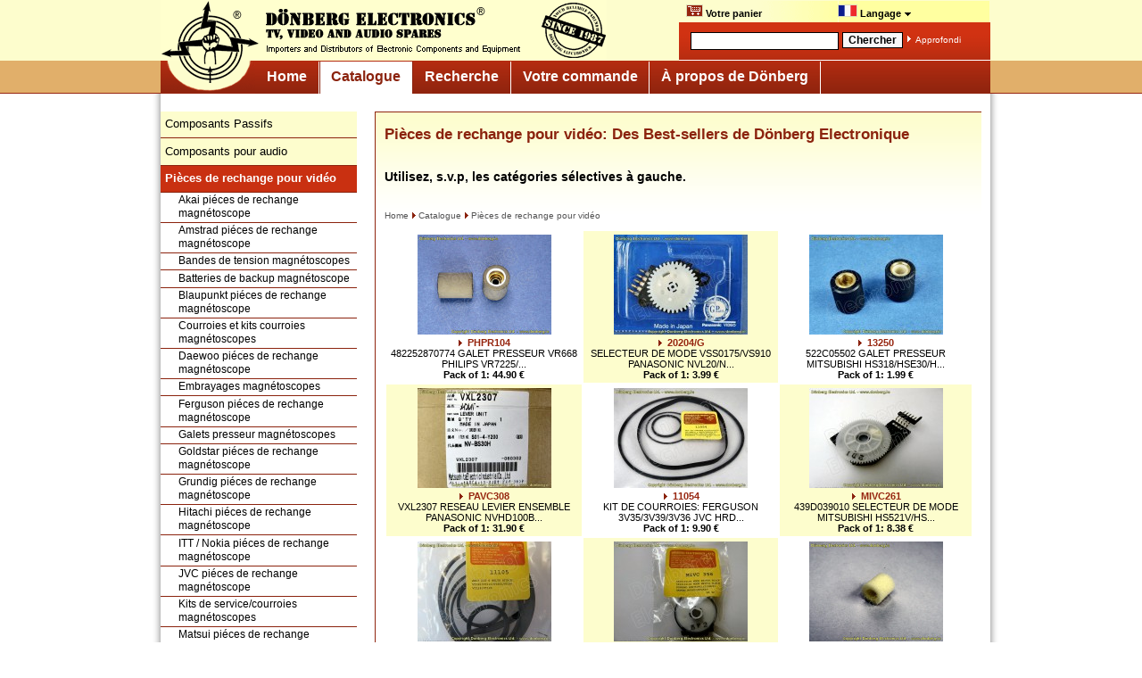

--- FILE ---
content_type: text/html; charset=ISO-8859-1
request_url: https://www.donberg-electronique.com/catalogue/pieces_rechange_video/
body_size: 5034
content:
<!DOCTYPE html PUBLIC "-//W3C//DTD XHTML 1.0 Strict//EN" "http://www.w3.org/TR/xhtml1/DTD/xhtml1-strict.dtd">

<html xmlns="http://www.w3.org/1999/xhtml" xml:lang="en">

<head>
<title>Pièces de rechange pour vidéo:  Des Best-sellers de Dönberg Electronique</title>

<meta http-equiv="Content-Language" content="fr" />
<meta http-equiv="expires" content="0" />
<meta name="viewport" content="width=920" />

<meta name="author" content="Gerd Höna, Dönberg Electronics, Ireland" />
<meta name="creator" content="Dönberg Electronics, Ireland" />
<meta name="copyright" content="Dönberg Electronics, Ireland" />
<meta name="robots" content="follow,index" />

<link rel="stylesheet" href="/includes/donberg_screen.css" type="text/css" media="screen" />
<link rel="stylesheet" href="/includes/donberg_print.css" type="text/css" media="print" />

<link rel="stylesheet" href="/includes/donbasket.css" type="text/css" />

<link rel="shortcut icon" href="/images/favicon.ico" />

<script language="JavaScript" type="text/javascript">
function showLang() {
  var e = document.getElementById("language-selector");
  e.style.display = (e.style.display == "none") ? "block" : "none";
}
</script>

<link rel='alternate' media='only screen and (max-width: 640px)' href='http://m.donberg-electronique.com/catalogue/pieces_rechange_video/' />

<script language="JavaScript" type="text/javascript" src="/includes/donberg.js"></script>
<script language="JavaScript" type="text/javascript" src="/includes/basket.js"></script>
<script language="JavaScript" type="text/javascript" src="/includes/language_fr.js"></script>
<script language="JavaScript" type="text/javascript" src="/includes/email.js"></script>
<script language="JavaScript" type="text/javascript" src="/includes/checkmobile.js"></script>
<script language="JavaScript" type="text/javascript" src="/includes/jquery.js"></script>
<script language="JavaScript" type="text/javascript" src="/includes/jquery.hoverIntent.min.js"></script>
<script language="JavaScript" type="text/javascript" src="/includes/jquery.bgiframe.js"></script>
<script language="JavaScript" type="text/javascript" src="/includes/jquery.cluetip.js"></script>
<link rel="stylesheet" type="text/css" href="/includes/jquery.cluetip.css" media="screen" />

</head>


<body>
<a name="top"></a>

<div id="overall">

<div id="header">
<div id="logo_left"><a href="https://www.donberg-electronique.com/"><img src="/images/header_logo.gif" alt="A la page d'accueil" border="0" /></a></div>

<div id="top_menu">
<div class="menu">

<ul>
<li><a href="https://www.donberg-electronique.com/votre_commande/panier/"><img src="/images/shop.gif" align="bottom" width="17" height="12" border="0" alt="Voir le panier" style="border: 1px solid #ddb; margin-top:1px;" />&nbsp;Votre panier<span id='basket_items_2'></span></a></li><li><a href="#top"><img src="/images/flag_fr.gif" align="bottom" width="20" height="12" border="0" alt="Langue séléctionée: Français" style="border: 1px solid #ddb; margin-top:1px;" />&nbsp;Langage&nbsp;<img src="/images/arrow_bottom_black.gif" border="0" alt="Select language" /><!--[if IE 7]><!--></a><!--<![endif]--><!--[if lte IE 6]><table><tr><td><![endif]--><ul><li><a href="http://www.donberg.ie/catalogue/video_spares/" title='Video Spares'  onclick="show_warning=1;" ><img src="/images/flag_eu.gif" width="20" height="12" border="0" alt='EN'/> English in €<span class='h'>: Video Spares</span></a></li><li><a href="http://www.donberg.co.uk/catalogue/video_spares/" title='Video Spares'  onclick="show_warning=1;" ><img src="/images/flag_uk.gif" width="20" height="12" border="0" alt='EN'/> UK Site in £<span class='h'>: Video Spares</span></a></li><li><a href="http://www.electronic-spare-parts.com/catalogue/video_spares/" title='Video Spares'  onclick="show_warning=1;" ><img src="/images/flag_us.gif" width="20" height="12" border="0" alt='EN'/> US Site in $<span class='h'>: Video Spares</span></a></li><li><a href="https://www.donberg.de/katalog/video-ersatzteile/" title='Video-Ersatzteile'  onclick="show_warning=1;" ><img src="/images/flag_de.gif" width="20" height="12" border="0" alt='DE' /> Deutsch<span class='h'>: Video-Ersatzteile</span></a></li><li><a href="https://www.donberg-electronique.com/catalogue/pieces_rechange_video/" title='Pièces de rechange pour vidéo'  onclick="show_warning=1;" ><img src="/images/flag_fr.gif" width="20" height="12" border="0" alt='FR' /> Français<span class='h'>: Pièces de rechange pour vidéo</span></a></li><li><a href="https://www.donberg.es/catalogo/recambios_magnetoscopios_video/" title='Recambios para magnetoscopios video'  onclick="show_warning=1;" ><img src="/images/flag_es.gif" width="20" height="12" border="0" alt='ES' /> Español<span class='h'>: Recambios para magnetoscopios video</span></a></li></ul>
     <!--[if lte IE 6]></td></tr></table></a><![endif]-->
     </li>
	</ul>
  </div>
</div>
			<div id="suche">
				<div id="suche_felder"><form name="qsearch" id="qsearch" method="get" action="https://www.donberg-electronique.com/recherche"> <table>
				 <tr>
				 	<td><input class="such_eingabe" name="query" value="" /></td>
				  <td>
				  	<input class="such_button" value="Chercher" type="submit" />

				 </td>
				 <td>
				  	<img src="/images/arrow_right_white.gif" border="0" alt="Goto" /> <a href="https://www.donberg-electronique.com/recherche/">Approfondi</a>           	  </td>
				</tr>
				</table></form>
				</div>
			</div>
	</div>

	<div id="logo_bottom"><a href="#"><img src="/images/logo_bottom.gif" alt="A la page d'accueil" border="0" /></a></div>

<!-- Hauptnavigation -->
<div id="navcontainer">
 <h2>Haupnavigation</h2>
 <ul id="navlist">
  <li>
<a href="https://www.donberg-electronique.com/">
Home</a></li>
  <li>
<a class="current" href="https://www.donberg-electronique.com/catalogue/">
Catalogue</a></li>
  <li>
<a href="https://www.donberg-electronique.com/recherche/">
Recherche</a></li>
  <li>
<a href="https://www.donberg-electronique.com/votre_commande/">
Votre commande</a></li>
  <li>
<a href="https://www.donberg-electronique.com/a_propos_de_donberg/">
À propos de Dönberg</a></li>
 </ul>
</div>

<div id="mainnav_spacer"></div>


<!-- lower part -->




<div id="outer_shadow">


<!-- left column -->

<div id="leftcol">
<div class='subnav_left'>
 <ul>
  <li><a href="/catalogue/composants_passifs/">Composants Passifs</a>
  </li>
  <li><a href="/catalogue/composants_audio/">Composants pour audio</a>
  </li>
  <li><a class="current" href="/catalogue/pieces_rechange_video/"><b>Pièces de rechange pour vidéo</b></a>
   <ul class='subnav_left2'>
     <li><a class="subnav_left2" href="/catalogue/pieces_rechange_video/akai_pieces_rechange_magnetoscope/">Akai piéces de rechange magnétoscope</a></li>
     <li><a class="subnav_left2" href="/catalogue/pieces_rechange_video/amstrad_pieces_rechange_magnetoscope/">Amstrad piéces de rechange magnétoscope</a></li>
     <li><a class="subnav_left2" href="/catalogue/pieces_rechange_video/bandes_tension_magnetoscopes/">Bandes de tension magnétoscopes</a></li>
     <li><a class="subnav_left2" href="/catalogue/pieces_rechange_video/batteries_backup_magnetoscope/">Batteries de backup magnétoscope</a></li>
     <li><a class="subnav_left2" href="/catalogue/pieces_rechange_video/blaupunkt_pieces_rechange_magnetoscope/">Blaupunkt piéces de rechange magnétoscope</a></li>
     <li><a class="subnav_left2" href="/catalogue/pieces_rechange_video/courroies_kits_courroies_magnetoscopes/">Courroies et kits courroies magnétoscopes</a></li>
     <li><a class="subnav_left2" href="/catalogue/pieces_rechange_video/daewoo_pieces_rechange_magnetoscope/">Daewoo piéces de rechange magnétoscope</a></li>
     <li><a class="subnav_left2" href="/catalogue/pieces_rechange_video/embrayages_magnetoscopes/">Embrayages magnétoscopes</a></li>
     <li><a class="subnav_left2" href="/catalogue/pieces_rechange_video/ferguson_pieces_rechange_magnetoscope/">Ferguson piéces de rechange magnétoscope</a></li>
     <li><a class="subnav_left2" href="/catalogue/pieces_rechange_video/galets_presseur_magnetoscopes/">Galets presseur magnétoscopes</a></li>
     <li><a class="subnav_left2" href="/catalogue/pieces_rechange_video/goldstar_pieces_rechange_magnetoscope/">Goldstar piéces de rechange magnétoscope</a></li>
     <li><a class="subnav_left2" href="/catalogue/pieces_rechange_video/grundig_pieces_rechange_magnetoscope/">Grundig piéces de rechange magnétoscope</a></li>
     <li><a class="subnav_left2" href="/catalogue/pieces_rechange_video/hitachi_pieces_rechange_magnetoscope/">Hitachi piéces de rechange magnétoscope</a></li>
     <li><a class="subnav_left2" href="/catalogue/pieces_rechange_video/itt_nokia_pieces_rechange_magnetoscope/">ITT / Nokia piéces de rechange magnétoscope</a></li>
     <li><a class="subnav_left2" href="/catalogue/pieces_rechange_video/jvc_pieces_rechange_magnetoscope/">JVC piéces de rechange magnétoscope</a></li>
     <li><a class="subnav_left2" href="/catalogue/pieces_rechange_video/kits_servicecourroies_magnetoscopes/">Kits de service/courroies magnétoscopes</a></li>
     <li><a class="subnav_left2" href="/catalogue/pieces_rechange_video/matsui_pieces_rechange_magnetoscope/">Matsui piéces de rechange magnétoscope</a></li>
     <li><a class="subnav_left2" href="/catalogue/pieces_rechange_video/mitsubishi_pieces_rechange_magnetoscope/">Mitsubishi piéces de rechange magnétoscope</a></li>
     <li><a class="subnav_left2" href="/catalogue/pieces_rechange_video/moteurs_magnetoscopes/">Moteurs magnétoscopes</a></li>
     <li><a class="subnav_left2" href="/catalogue/pieces_rechange_video/panasonic_pieces_rechange_magnetoscope/">Panasonic piéces de rechange magnétoscope</a></li>
     <li><a class="subnav_left2" href="/catalogue/pieces_rechange_video/panneaux_commande_magnetoscope/">Panneaux de commande magnétoscope</a></li>
     <li><a class="subnav_left2" href="/catalogue/pieces_rechange_video/philips_pieces_rechange_magnetoscope/">Philips piéces de rechange magnétoscope</a></li>
     <li><a class="subnav_left2" href="/catalogue/pieces_rechange_video/roadstar_pieces_rechange_magnetoscope/">Roadstar piéces de rechange magnétoscope</a></li>
     <li><a class="subnav_left2" href="/catalogue/pieces_rechange_video/roues_dentees_magnetoscopes/">Roues dentées magnétoscopes</a></li>
     <li><a class="subnav_left2" href="/catalogue/pieces_rechange_video/roues_intermediaires_magnetoscopes/">Roues intermédiaires magnétoscopes</a></li>
     <li><a class="subnav_left2" href="/catalogue/pieces_rechange_video/salora_pieces_rechange_magnetoscope/">Salora piéces de rechange magnétoscope</a></li>
     <li><a class="subnav_left2" href="/catalogue/pieces_rechange_video/samsung_pieces_rechange_magnetoscope/">Samsung piéces de rechange magnétoscope</a></li>
     <li><a class="subnav_left2" href="/catalogue/pieces_rechange_video/sanyo_pieces_rechange_magnetoscope/">Sanyo piéces de rechange magnétoscope</a></li>
     <li><a class="subnav_left2" href="/catalogue/pieces_rechange_video/sashio_pieces_rechange_magnetoscope/">Sashio piéces de rechange magnétoscope</a></li>
     <li><a class="subnav_left2" href="/catalogue/pieces_rechange_video/selecteurs_fonction_magnetoscopes/">Sélecteurs de fonction magnétoscopes</a></li>
     <li><a class="subnav_left2" href="/catalogue/pieces_rechange_video/sharp_pieces_rechange_magnetoscope/">Sharp piéces de rechange magnétoscope</a></li>
     <li><a class="subnav_left2" href="/catalogue/pieces_rechange_video/sony_pieces_rechange_magnetoscope/">Sony piéces de rechange magnétoscope</a></li>
     <li><a class="subnav_left2" href="/catalogue/pieces_rechange_video/syntoniseurs_magnetoscopes/">Syntoniseurs magnétoscopes</a></li>
     <li><a class="subnav_left2" href="/catalogue/pieces_rechange_video/tetes_magnetoscopes/">Têtes magnétoscopes</a></li>
     <li><a class="subnav_left2" href="/catalogue/pieces_rechange_video/toshiba_pieces_rechange_magnetoscope/">Toshiba piéces de rechange magnétoscope</a></li>
    </ul>
  </li>
  <li><a href="/catalogue/courroies_transmission/">Courroies de transmission</a>
  </li>
  <li><a href="/catalogue/relais/">Relais</a>
  </li>
  <li><a href="/catalogue/semi-conducteurs/">Semi-conducteurs</a>
  </li>
  <li><a href="/catalogue/igbts_mosfets_rfuhf-modules/">IGBTs, MOSFETs, RF/UHF-Modules</a>
  </li>
  <li><a href="/catalogue/composants_mecaniques/">Composants mécaniques</a>
  </li>
  <li><a href="/catalogue/equipement_ateliers/">Équipement pour ateliers</a>
  </li>
  <li><a href="/catalogue/telecommandes/">Télécommandes</a>
  </li>
  <li><a href="/catalogue/sets_reparation/">Sets de réparation</a>
  </li>
  <li><a href="/catalogue/ensembles_laser/">Ensembles de laser</a>
  </li>
  <li><a href="/catalogue/pieces_rechange_tv/">Pièces de rechange pour TV</a>
  </li>
  <li><a href="/catalogue/transformateurs_ligne/">Transformateurs de ligne</a>
  </li>
  <li><a href="/catalogue/pieces_rechange_micro-ondes/">Pièces de rechange pour micro-ondes</a>
  </li>
  <li><a href="/catalogue/onduleurs/">Onduleurs</a>
  </li>
  <li><a href="/catalogue/pieces_rechange_origine_equivalence/">Pièces de rechange d'origine et d'équivalence</a>
  </li>
  <li><a href="/catalogue/pieces_detachees_ordinateurs/">Pièces détachées pour ordinateurs</a>
  </li>
 </ul>
</div>

<div id="left_separator"></div>

<div id="order_info">
 <span style="font-size: 16px">
<a href="https://www.donberg-electronique.com/votre_commande/info_commande/">
Commande directe</a>
</span>
	<br /><br />
	<table>
	<tr>
	<td><img src="/images/mail.gif" border="0" alt="e-mail" /></td>
	<td>&nbsp;
<script type="text/javascript">
<!--
document.write('<A HREF="mailto:'+'orders'+unescape('%40')+'donberg'+unescape('%2E')+'ie">'+'orders'+unescape('%40')+'donberg'+unescape('%2E')+'ie<\/A>');
// -->
</script><noscript>
<nobr>orders<span style='color:#800;'>&#x40;</span>donberg<img src="images/dot.gif" align="bottom" alt="dot" />ie</nobr>
</noscript>	</td>
  </tr>
  <tr>
	<td><img src="/images/phone.gif" border="0" alt="phone" /></td>
	<td>+353/74-95 48 275</td>
  </tr>
</table>

<hr align="left" size="1" noshade width="80%" />
   <img src="/images/arrow_right_white.gif" alt=" " /><a href="https://www.donberg-electronique.com/votre_commande/prix_frais_paiement/">Prix, paiements et charges</a><br />
   <img src="/images/arrow_right_white.gif" alt=" " /><a href="https://www.donberg-electronique.com/votre_commande/info_commande/">Comment nous contacter</a><br />
   <img src="/images/arrow_right_white.gif" alt=" " /><a href="https://www.donberg-electronique.com/votre_commande/conditions_de_vente/">Conditions de vente</a><br />
   <img src="/images/arrow_right_white.gif" alt=" " /><a href="https://www.donberg-electronique.com/a_propos_de_donberg/declaration_confidentialite/">Déclaration de confidentialité</a><br />
   <img src="/images/arrow_right_white.gif" alt=" " /><a href="https://www.donberg-electronique.com/votre_commande/panier/">A votre panier</a>
<span id='basket_items_1'></span><br />
</div>


</div>



<!-- content -->

<div id="contentall">
<div id="content_box_separator">
<div id="content">


<h1>Pièces de rechange pour vidéo:  Des Best-sellers de Dönberg Electronique</h1>
<h3>Utilisez, s.v.p, les catégories sélectives à gauche.</h3>
<div id="site_breadcrumb">
<a href="https://www.donberg-electronique.com/">Home</a>
<a href="https://www.donberg-electronique.com/catalogue/"><img border=0 src="/images/arrow_right_red.gif" />Catalogue</a>
<a href="https://www.donberg-electronique.com/catalogue/pieces_rechange_video/"><img border=0 src="/images/arrow_right_red.gif" />Pièces de rechange pour vidéo</a>
</div>
<div id="site_navigation">
<br/>
</div>
<div id="site_generated_content">
<table class="bestseller_table">
<tr><td class='w'><a href="/catalogue/pieces_rechange_video/phpr_104.html"><img style='background:white;' class='bestseller_image' border=0 src='/thumbs/p/phpr_104-4.jpg' vspace=1 rel='cluetip' rev='/pics/p/phpr_104-4.jpg' title='PHPR104'/><br><img border=0 src="/images/arrow_right_red.gif" />&nbsp;<b>PHPR104</b></a><br> 482252870774 GALET PRESSEUR VR668 PHILIPS VR7225/...<br><b>Pack of 1: 44.90 &euro;</b>
<td class='y'><a href="/catalogue/pieces_rechange_video/20204-g.html"><img style='background:white;' class='bestseller_image' border=0 src='/thumbs/2/20204-g.jpg' vspace=1 rel='cluetip' rev='/pics/2/20204-g.jpg' title='20204/G'/><br><img border=0 src="/images/arrow_right_red.gif" />&nbsp;<b>20204/G</b></a><br> SELECTEUR DE MODE VSS0175/VS910 PANASONIC NVL20/N...<br><b>Pack of 1: 3.99 &euro;</b>
<td class='w'><a href="/catalogue/pieces_rechange_video/13250.html"><img style='background:white;' class='bestseller_image' border=0 src='/thumbs/1/13250-1.jpg' vspace=1 rel='cluetip' rev='/pics/1/13250-1.jpg' title='13250'/><br><img border=0 src="/images/arrow_right_red.gif" />&nbsp;<b>13250</b></a><br> 522C05502 GALET PRESSEUR MITSUBISHI HS318/HSE30/H...<br><b>Pack of 1: 1.99 &euro;</b>
<tr><td class='y'><a href="/catalogue/pieces_rechange_video/pavc_308.html"><img style='background:white;' class='bestseller_image' border=0 src='/thumbs/p/pavc_308.jpg' vspace=1 rel='cluetip' rev='/pics/p/pavc_308.jpg' title='PAVC308'/><br><img border=0 src="/images/arrow_right_red.gif" />&nbsp;<b>PAVC308</b></a><br> VXL2307 RESEAU LEVIER ENSEMBLE PANASONIC NVHD100B...<br><b>Pack of 1: 31.90 &euro;</b>
<td class='w'><a href="/catalogue/pieces_rechange_video/11054.html"><img style='background:white;' class='bestseller_image' border=0 src='/thumbs/1/11054-1.jpg' vspace=1 rel='cluetip' rev='/pics/1/11054-1.jpg' title='11054'/><br><img border=0 src="/images/arrow_right_red.gif" />&nbsp;<b>11054</b></a><br> KIT DE COURROIES: FERGUSON 3V35/3V39/3V36 JVC HRD...<br><b>Pack of 1: 9.90 &euro;</b>
<td class='y'><a href="/catalogue/pieces_rechange_video/mivc_261.html"><img style='background:white;' class='bestseller_image' border=0 src='/thumbs/m/mivc_261.jpg' vspace=1 rel='cluetip' rev='/pics/m/mivc_261.jpg' title='MIVC261'/><br><img border=0 src="/images/arrow_right_red.gif" />&nbsp;<b>MIVC261</b></a><br> 439D039010 SELECTEUR DE MODE MITSUBISHI HS521V/HS...<br><b>Pack of 1: 8.38 &euro;</b>
<tr><td class='w'><a href="/catalogue/pieces_rechange_video/11105.html"><img style='background:white;' class='bestseller_image' border=0 src='/thumbs/1/11105.jpg' vspace=1 rel='cluetip' rev='/pics/1/11105.jpg' title='11105'/><br><img border=0 src="/images/arrow_right_red.gif" />&nbsp;<b>11105</b></a><br> KIT DE COURROIES: 6 COURROIES HITACHI VT120/VT110...<br><b>Pack of 1: 12.90 &euro;</b>
<td class='y'><a href="/catalogue/pieces_rechange_video/mivc_356.html"><img style='background:white;' class='bestseller_image' border=0 src='/thumbs/m/mivc_356.jpg' vspace=1 rel='cluetip' rev='/pics/m/mivc_356.jpg' title='MIVC356'/><br><img border=0 src="/images/arrow_right_red.gif" />&nbsp;<b>MIVC356</b></a><br> 5S10104100 SELECTEUR DE MODE NOIR 5S10104100 SELE...<br><b>Pack of 1: 8.57 &euro;</b>
<td class='w'><a href="/catalogue/pieces_rechange_video/jvvc_356.html"><img style='background:white;' class='bestseller_image' border=0 src='/thumbs/j/jvvc_356.jpg' vspace=1 rel='cluetip' rev='/pics/j/jvvc_356.jpg' title='JVVC356'/><br><img border=0 src="/images/arrow_right_red.gif" />&nbsp;<b>JVVC356</b></a><br> PRD40510-01-02 NETTOYANT JVC<br><b>Pack of 1: 5.90 &euro;</b>
<tr><td class='y'><a href="/catalogue/pieces_rechange_video/vdv_0228.html"><img style='background:white;' class='bestseller_image' border=0 src='/thumbs/v/vdv_0228.jpg' vspace=1 rel='cluetip' rev='/pics/v/vdv_0228.jpg' title='VDV0228'/><br><img border=0 src="/images/arrow_right_red.gif" />&nbsp;<b>VDV0228</b></a><br> CHARGEMENT COURROIE PANASONIC AG7350 53.5 X 1.9 X...<br><b>Pack of 1: 0.98 &euro;</b>
<td class='w'><a href="/catalogue/pieces_rechange_video/11027.html"><img style='background:white;' class='bestseller_image' border=0 src='/thumbs/1/11027-2.jpg' vspace=1 rel='cluetip' rev='/pics/1/11027-2.jpg' title='11027'/><br><img border=0 src="/images/arrow_right_red.gif" />&nbsp;<b>11027</b></a><br> KIT DE COURROIES: AMSTRAD VCR6000/TENSAI 4 BELTS/...<br><b>Pack of 1: 11.90 &euro;</b>
<td class='y'><a href="/catalogue/pieces_rechange_video/12081.html"><img style='background:white;' class='bestseller_image' border=0 src='/thumbs/1/12081.jpg' vspace=1 rel='cluetip' rev='/pics/1/12081.jpg' title='12081'/><br><img border=0 src="/images/arrow_right_red.gif" />&nbsp;<b>12081</b></a><br> VOIR: 7192 MODE COURROIES PQM30003-20 FV10B/3V64/...<br><b>Pack of 5: 1.97 &euro;</b>
<tr><td class='w'><a href="/catalogue/pieces_rechange_video/11350.html"><img style='background:white;' class='bestseller_image' border=0 src='/thumbs/1/11350.jpg' vspace=1 rel='cluetip' rev='/pics/1/11350.jpg' title='11350'/><br><img border=0 src="/images/arrow_right_red.gif" />&nbsp;<b>11350</b></a><br> KIT DE COURROIES: 3 COURROIES VR6362 VR311/2SB11/...<br><b>Pack of 1: 9.90 &euro;</b>
<td class='y'><a href="/catalogue/pieces_rechange_video/10278.html"><img style='background:white;' class='bestseller_image' border=0 src='/thumbs/1/10278.jpg' vspace=1 rel='cluetip' rev='/pics/1/10278.jpg' title='10278'/><br><img border=0 src="/images/arrow_right_red.gif" />&nbsp;<b>10278</b></a><br> TETE VIDEO 928B33402 MITSUBISHI HS337/HS347<br><b>Pack of 1: 13.16 &euro;</b>
<td class='w'><a href="/catalogue/pieces_rechange_video/14104-g.html"><img style='background:white;' class='bestseller_image' border=0 src='/thumbs/1/14104-g.jpg' vspace=1 rel='cluetip' rev='/pics/1/14104-g.jpg' title='14104/G'/><br><img border=0 src="/images/arrow_right_red.gif" />&nbsp;<b>14104/G</b></a><br> PU51402 ROUE INTERMEDIAIRE JVC HRD110 PIECE ORIGI...<br><b>Pack of 1: 28.90 &euro;</b>
<tr><td class='y'><a href="/catalogue/pieces_rechange_video/pavc_421.html"><img style='background:white;' class='bestseller_image' border=0 src='/thumbs/p/pavc_421-2.jpg' vspace=1 rel='cluetip' rev='/pics/p/pavc_421-2.jpg' title='PAVC421'/><br><img border=0 src="/images/arrow_right_red.gif" />&nbsp;<b>PAVC421</b></a><br> VOIR: RDP0055 SEULEMENT GALET PRESSEUR!<br><b>Pack of 1: 9.99 &euro;</b>
<td class='w'><a href="/catalogue/pieces_rechange_video/13151.html"><img style='background:white;' class='bestseller_image' border=0 src='/thumbs/1/13151.jpg' vspace=1 rel='cluetip' rev='/pics/1/13151.jpg' title='13151'/><br><img border=0 src="/images/arrow_right_red.gif" />&nbsp;<b>13151</b></a><br> VOIR: 1833 VHR3100/GRANADA VHSEH3 1435045T02830/S...<br><b>Pack of 1: 4.33 &euro;</b>
<td class='y'><a href="/catalogue/pieces_rechange_video/20210-g.html"><img style='background:white;' class='bestseller_image' border=0 src='/thumbs/2/20210-g.jpg' vspace=1 rel='cluetip' rev='/pics/2/20210-g.jpg' title='20210/G'/><br><img border=0 src="/images/arrow_right_red.gif" />&nbsp;<b>20210/G</b></a><br> SELECTEUR DE MODE NOKIA SV601 ES387465J AKAI/VR47...<br><b>Pack of 1: 0.99 &euro;</b>
</table>
<div id="totop_link">
<br/>
<a href="#top">En haut</a> <img src="/images/arrow_top_red.gif" border=0 />
</div>
<script type="text/javascript">
				$(function() {
					$('img[rel=cluetip]').cluetip({attribute: 'rev', width:410, height: 'auto', tracking:true, dropShadow:true, dropShadowSteps:8, clickThrough: true,
						fx: {open:'fadeIn',openSpeed:'300'},
						hoverIntent: { sensitivity:7, interval:100, timeout:100} });
				});
		</script><!-- footer -->
<br />
&nbsp;<br />
&nbsp;<br />
</div>

&nbsp;<br />
&nbsp;<br />
&nbsp;<br />


<!-- close content area -->
</div>
</div>
</div>

<!-- close outer shadow -->
</div>



<div id="footer">
	<div id="last_update">Mise à jour: 10.01.2026</div>
	<div id="footer_links">
		&copy; 2005 - 2026 by Dönberg Electronics Ltd. Ranafast - Co. Donegal - Ireland<br /><br />
<a href="https://www.donberg-electronique.com//">Home</a> | 
<b>Catalogue</b> | <a href="https://www.donberg-electronique.com/recherche/">Recherche</a> | 
<a href="https://www.donberg-electronique.com/votre_commande/">Votre commande</a> | 
<a href="https://www.donberg-electronique.com/a_propos_de_donberg/">À propos de Dönberg</a> | 
<a href="https://www.donberg-electronique.com/a_propos_de_donberg/mentions_legales/">Mentions légales</a> | <a href="https://www.donberg-electronique.com/a_propos_de_donberg/declaration_confidentialite/">Déclaration de confidentialité</a> | <a href="https://www.donberg-electronique.com/votre_commande/conditions_de_vente/">Conditions de vente</a><br /><br />
Choisir la langue: <img src="/images/arrow_right_red.gif" border=0 /><a href="https://www.donberg.ie/catalogue/video_spares/" title='Video Spares'> English<span class='h'>: Video Spares</span></a> | <img src="/images/arrow_right_red.gif" border=0 /><a href="http://www.donberg.co.uk/catalogue/video_spares/" title='Video Spares'> UK Site in GB£ <span class='h'>: Video Spares</span></a> | <img src="/images/arrow_right_red.gif" border=0 /><a href="http://www.electronic-spare-parts.com/catalogue/video_spares/" title='Video Spares'> US Site in US$ <span class='h'>: Video Spares</span></a> | <img src="/images/arrow_right_red.gif" border=0 /><a href="https://www.donberg.de/katalog/video-ersatzteile/" title='Video-Ersatzteile'> Deutsch<span class='h'>: Video-Ersatzteile</span></a> | <img src="/images/arrow_right_red.gif" border=0 /><a href="https://www.donberg-electronique.com/catalogue/pieces_rechange_video/" title='Pièces de rechange pour vidéo'> Français<span class='h'>: Pièces de rechange pour vidéo</span></a> | <img src="/images/arrow_right_red.gif" border=0 /><a href="https://www.donberg.es/catalogo/recambios_magnetoscopios_video/" title='Recambios para magnetoscopios video'> Español<span class='h'>: Recambios para magnetoscopios video</span></a>&nbsp;<br />&nbsp;<br />
	</div>
</div>


</div>
</body>
</html>
